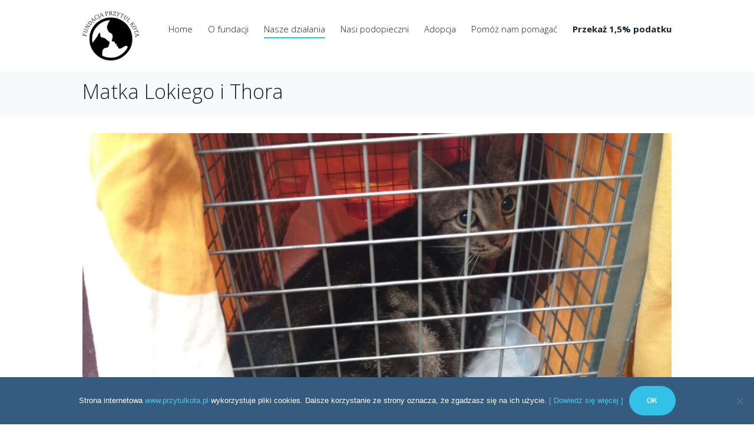

--- FILE ---
content_type: text/css
request_url: https://przytulkota.pl/wp-content/themes/petclub/petclub/css/buddypress-style.css
body_size: 1892
content:
/* Buddy Press Styles
----------------------------------------------- */

#buddypress #item-body form#whats-new-form {
	margin-top: 1.5em;
}
.buddypress select,
#buddypress select {
	border: 1px solid #ddd;
	color: #666;
	font-weight: 300;
}
#buddypress ul.item-list li {
    margin-top: 4%;
    border: 2px solid #e0eaec;
    box-sizing: border-box;
    padding: 18px;
}
#buddypress ul.item-list li.odd {
    width: 48%;
    float: left;
    margin-right: 4%;
}
#buddypress ul.item-list li.even {
    width: 48%;
    float: left;
}
#buddypress ul.item-list li img.avatar {
    border-radius: 100%;
    margin: 0 18px 0 0;
}
#buddypress ul.item-list li div.item-title,
#buddypress ul.item-list li h4 {
    font-size: 100%;
    font-weight: 300;
}
#buddypress ul.item-list li div.item-title a,
#buddypress ul.item-list li h4 a {
    color: #082b49;
}
#buddypress span.activity {
    color: #9ca0a2;
    font-size: 13px;
    opacity: 1;
}
#buddypress ul.item-list li .item-meta {
    line-height: 16px;
}
#buddypress div.dir-search {
    float: right;
    margin: 0 0 30px 0;
    background: #f7fafb;
    padding: 30px;
    width: 100%;
    box-sizing: border-box;
}
#buddypress div.dir-search #members_search,
#buddypress div.dir-search #groups_search {
    width: 83%;
    border-radius: 25px;
    font-size: 14px;
    height: 50px;
    letter-spacing: 0;
    line-height: 50px;
    overflow: hidden;
    padding: 0 30px;
    background: #ffffff;
    border: none;
}
.widget.buddypress div.avatar-block {
    padding-top: 10px;
}
#buddypress div#subnav.item-list-tabs {
    overflow: visible;
    width: 50%;
    float: left;
    margin: 0;
    text-align: right;
}
#buddypress div.item-list-tabs ul li {
    width: 100%;
    box-sizing: border-box;
}
#buddypress > #item-nav div#object-nav.item-list-tabs ul li {
    width: auto;
    margin: 0 15px 0 0;
}
#buddypress > #item-nav div#object-nav {
    width: 100%;
}
#buddypress div.item-list-tabs ul li#members-order-select {
    text-align: right;
}
#buddypress div.item-list-tabs ul li#groups-order-select #groups-order-by-styler,
#buddypress div.item-list-tabs ul li#members-order-select #members-order-by-styler,
#buddypress div.item-list-tabs ul li#activity-filter-select #activity-filter-by-styler {
    width: 50%;
    margin-left: 10px;
    text-align: left;
}
#buddypress div.item-list-tabs ul li#members-order-select #members-order-by-styler li {
    text-align: left;
}
#buddypress div.item-list-tabs {
    clear: none;
    float: left;
    width: 50%;
    margin: 15px 0 10px;
}
#buddypress div.item-list-tabs ul li a span {
    background: transparent none repeat scroll 0 0;
    border: medium none;
    border-radius: 0;
    color: inherit;
    display: inline;
    font-size: 100%;
    margin-left: 0;
    padding: 0;
    vertical-align: top;
}
#buddypress div.item-list-tabs ul li a:hover span,
#buddypress div.item-list-tabs ul li.current a span,
#buddypress div.item-list-tabs ul li.selected a span {
    background-color: transparent;
}
#buddypress div.pagination {
    color: #5b5f62;
    font-size: 14px;
    padding: 15px 0;
}
#buddypress div.pagination .pag-count {
    margin-left: 0;
}
#buddypress ul.item-list {
    padding: 10px 0 0;
}
.widget.buddypress div.item-avatar img {
    height: 50px !important;
    width: 50px !important;
    border-radius: 100%;
}
.widget.buddypress div.item-avatar img.avatar {
    margin: 0 8px 8px 0;
}
.widget_bp_core_members_widget #members-list-options,
.widget_bp_groups_widget #groups-list-options {
    overflow: hidden;
    margin-left: -20px;
    margin-bottom: 22px;
}
.widget_bp_core_members_widget #members-list-options a,
.widget_bp_groups_widget #groups-list-options a {
    background: #ffffff;
    padding: 0 20px;
    height: 50px;
    line-height: 50px;
    text-indent: 0;
    display: block;
    float: left;
    position: relative;
    right: -20px;
    margin-right: 2px;
    border-bottom: 2px solid transparent;
    color: #5b5f62;
}
.widget_bp_core_members_widget #members-list-options a:hover,
.widget_bp_core_members_widget #members-list-options a.selected,
.widget_bp_groups_widget #groups-list-options a:hover,
.widget_bp_groups_widget #groups-list-options a.selected {
    color: #191e23;
}
.widget_bp_core_members_widget img,
.widget_bp_groups_widget img {
    margin: 0 18px 10px 0 !important;
}
.widget.buddypress div.item-options {
    font-size: 100%;
}
.widget.buddypress #members-list li,
.widget.buddypress #groups-list li {
    padding: 0;
}
.widget.buddypress #members-list li:before,
.widget.buddypress #groups-list li:before {
    display: none;
}
.widget.buddypress #members-list li
.widget.buddypress div.item-content,
.widget.buddypress div.item-meta {
    font-size: 13px;
    line-height: 14px;
    color: #9ca0a2;
}
#buddypress #whats-new-options {
    margin-top: 10px;
}
#buddypress form#whats-new-form #whats-new-submit {
    margin-top: 0;
}
#activity-all a {
    padding: 0 !important;
    margin: 0 !important;
    background: transparent !important;
    line-height: 16px !important;
    font-size: 14px !important;
    color: #5b5f62 !important;
    height: auto !important;
    border-radius: 0 !important;
}
#activity-all a span {
    vertical-align: top !important;
    margin: 0 !important;
}
#buddypress #activity-stream {
    float: left;
    margin-top: 20px;
}
#buddypress .activity-list li.mini .activity-avatar img.FB_profile_pic,
#buddypress .activity-list li.mini .activity-avatar img.avatar,
#buddypress ul.item-list li .activity-avatar img.avatar {
    height: 50px;
    margin-left: 0;
    width: 50px;
}
#buddypress .activity-list .activity-content .activity-header, #buddypress .activity-list .activity-content .comment-header {
    font-size: 14px;
    line-height: 150%;
}
#buddypress #reply-title small a span, #buddypress a.bp-primary-action span {
    background: transparent !important;
    color: #777;
    font-size: 100%;
    margin-left: 0;
    padding: 0;
}
#buddypress div#subnav.item-list-tabs ul li.last {
    margin-top: 0;
}
#buddypress div#subnav.item-list-tabs ul li.last#activity-filter-select {
    margin-bottom: 30px;
}
#buddypress div.item-list-tabs ul li.feed {
    display: none;
}
#buddypress div.activity-comments div.acomment-avatar img {
    height: 50px;
    width: 50px;
}
#buddypress div.activity-comments div.acomment-meta,
#buddypress div.activity-comments div.acomment-content,
#buddypress div#item-header div#item-meta,
#buddypress a.bp-secondary-action, #buddypress span.highlight,
#buddypress ul.item-list li div.item-title span,
#buddypress #reply-title small a,
#buddypress a.bp-primary-action,
#buddypress ul.item-list li div.item-desc {
    font-size: 100%;
}
#buddypress div#item-header ul img.avatar,
#buddypress div#item-header ul.avatars img.avatar {
    height: 50px;
    width: 50px;
}
#item-body > div#subnav.item-list-tabs,
#item-body > div.item-list-tabs,
#buddypress > #item-nav {
    float: none;
    width: 100%;
}
.bp-single-group .action .meta {
    padding-right: 10px;
}
#buddypress #message.info {
    float: left;
    width: 100%;
}
#item-body > div#subnav.item-list-tabs {
    text-align: left;
}
#buddypress div#message p, #sitewide-notice p {
    margin-top: 15px;
}
body.activity-permalink #buddypress div.activity-comments,
body.activity-permalink #buddypress .activity-list li .activity-content {
    margin-left: 0;
}
#buddypress ul.item-list li div.item-desc {
    margin: 10px 0 0 68px;
}
#buddypress div#item-header div#item-header-content {
    float: none;
}
#buddypress form#whats-new-form textarea {
    width: 100%;
}
#buddypress div#item-header div#item-actions h3 {
    font-size: 25px;
    line-height: 30px;
    margin: 0 0 5px;
}
#buddypress input[type="checkbox"] {
    display: inline-block;
}


/* Search */
.widget #buddypress > .standard-form .jq-selectbox__select {
    background: #ffffff;
}
.widget #buddypress > .standard-form .jq-selectbox__dropdown li:before {
    display: none;
}
.widget #buddypress > .standard-form input[type="text"] {
    background: #ffffff;
    border: medium none;
    border-radius: 25px;
    font-size: 14px;
    height: 50px;
    letter-spacing: 0;
    line-height: 50px;
    overflow: hidden;
    padding: 0 20px;
}
.widget #buddypress > .standard-form .field_2 input[type="text"] {
    width: 47% !important;
    float: right;
}
.widget #buddypress > .standard-form .field_2 input[type="text"]#field_2 {
    float: left;
}
.widget #buddypress > .standard-form .field_2 label {
    text-align: left;
    line-height: 25px;
}
.widget #buddypress > .standard-form .field_2 {
    text-align: center;
    line-height: 50px;
    color: #f7fafb;
}
.widget #buddypress .standard-form input[type="text"] {
    width: 100%;
}
.widget #buddypress > .standard-form label {
    color: #5b5f62;
    font-weight: 300;
    font-size: 14px;
    margin: 20px 0 3px;
}
.widget #buddypress > .standard-form .submit {
    padding-top: 28px;
}
.content .buddypress.widget h5.widget_title,
.sc_gap .buddypress.widget h5.widget_title,
.content .widget_bps_widget.widget h5.widget_title,
.sc_gap .widget_bps_widget.widget h5.widget_title {
    font-size: 26px;
    line-height: 32px;
    margin-bottom: 22px;
}
.content .buddypress.widget .item-title a,
.sc_gap .buddypress.widget .item-title a {
    color: #191e23;
}


#groups-dir-list > #groups-list .action .meta {
    margin: 5px;
}